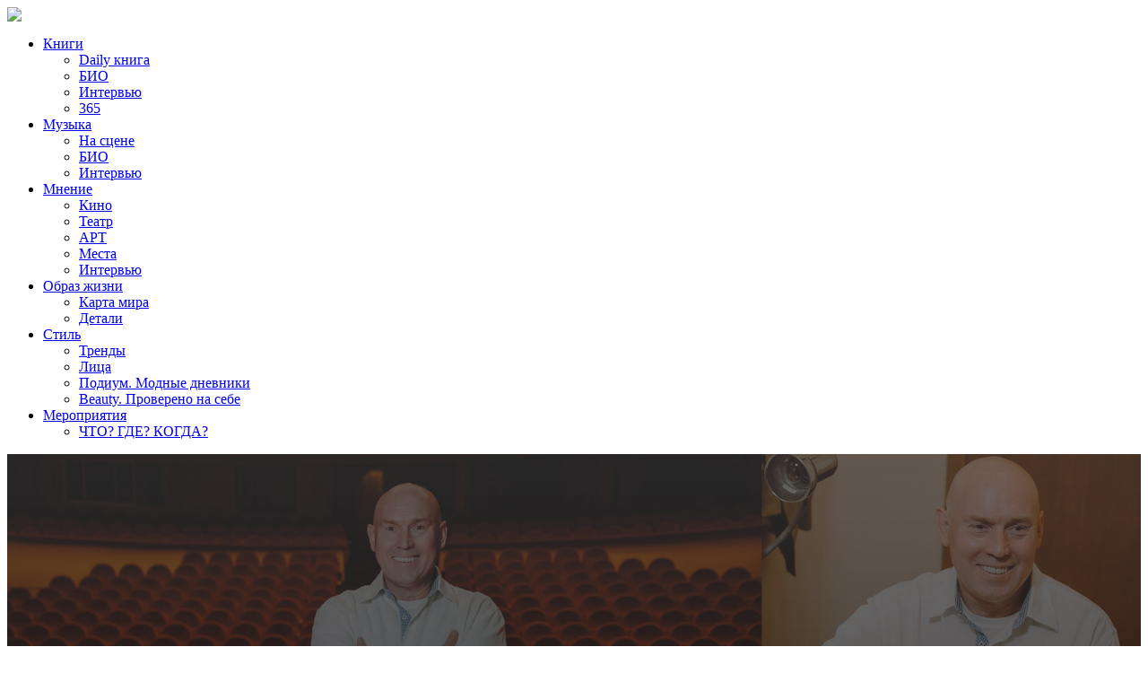

--- FILE ---
content_type: text/html; charset=utf-8
request_url: http://dailyculture.ru/ghivi_dobrom/stikhovarenie/
body_size: 8434
content:
<!DOCTYPE html PUBLIC "-//W3C//DTD XHTML 1.0 Transitional//EN" "http://www.w3.org/TR/xhtml1/DTD/xhtml1-transitional.dtd">
<html xmlns="http://www.w3.org/1999/xhtml">
<head>
<meta http-equiv="Content-Type" content="text/html; charset=UTF-8" />
<link href="/bitrix/cache/css/s1/katya-main/page_e13a926dbc60ca1eebce1ce34b9e26f5/page_e13a926dbc60ca1eebce1ce34b9e26f5_9114dabcce0f1d74c4b40242cc4c4e1b.css?1594199721709" type="text/css"  rel="stylesheet" />
<link href="/bitrix/cache/css/s1/katya-main/kernel_main/kernel_main.css?15941997219387" type="text/css"  rel="stylesheet" />

<script type="text/javascript">if(!window.BX)window.BX={message:function(mess){if(typeof mess=='object') for(var i in mess) BX.message[i]=mess[i]; return true;}};</script><script type="text/javascript">(window.BX||top.BX).message({'LANGUAGE_ID':'ru','FORMAT_DATE':'DD.MM.YYYY','FORMAT_DATETIME':'DD.MM.YYYY HH:MI:SS','COOKIE_PREFIX':'BITRIX_SM','USER_ID':'','SERVER_TIME':'1769149918','SERVER_TZ_OFFSET':'10800','USER_TZ_OFFSET':'0','USER_TZ_AUTO':'Y','bitrix_sessid':'0b1efdd75ee5fa78cbf73b69a7546678','SITE_ID':'s1'});(window.BX||top.BX).message({'JS_CORE_LOADING':'Загрузка...','JS_CORE_NO_DATA':'- Нет данных -','JS_CORE_WINDOW_CLOSE':'Закрыть','JS_CORE_WINDOW_EXPAND':'Развернуть','JS_CORE_WINDOW_NARROW':'Свернуть в окно','JS_CORE_WINDOW_SAVE':'Сохранить','JS_CORE_WINDOW_CANCEL':'Отменить','JS_CORE_H':'ч','JS_CORE_M':'м','JS_CORE_S':'с','JSADM_AI_HIDE_EXTRA':'Скрыть лишние','JSADM_AI_ALL_NOTIF':'Показать все','JSADM_AUTH_REQ':'Требуется авторизация!','JS_CORE_WINDOW_AUTH':'Войти','JS_CORE_IMAGE_FULL':'Полный размер'});</script>

<script type="text/javascript" src="/bitrix/cache/js/s1/katya-main/kernel_main/kernel_main.js?1594200511255279"></script>
<script type="text/javascript">BX.setCSSList(['/bitrix/js/main/core/css/core.css']); </script>
<script type="text/javascript">BX.setJSList(['/bitrix/js/main/core/core.js','/bitrix/js/main/core/core_ajax.js','/bitrix/js/main/session.js','/bitrix/js/main/core/core_fx.js','/bitrix/js/main/core/core_window.js','/bitrix/js/main/utils.js']); </script>
<script type="text/javascript">
bxSession.Expand(1440, '0b1efdd75ee5fa78cbf73b69a7546678', false, '5a9b682912ee599ffec3569f1b4f3eaa');
</script>




<meta http-equiv="Content-Type" content="text/html; charset=utf-8" />
<link href="/bitrix/templates/katya-main/css/style.css?v2" type="text/css" rel="stylesheet" />
<link rel="shortcut icon" href="/favicon.ico" />
<script src="/bitrix/templates/katya-main/js/jquery-1.10.2.js"></script>
<script src="/bitrix/templates/katya-main/js/menu.js" type="text/javascript" language="javascript"></script>
    <script src="/bitrix/templates/katya-main/js/demo.js" type="text/javascript" language="javascript"></script>
<title>Спектакль «СтихоВаренье» на сцене театра Вахтангова! : Блог Катерины Гольтцман</title>
<meta name="verify-admitad" content="c180ee39ee" />
</head>

<body>
        <div class="header">
    	<div class="wrapper">
        	<a href="/" class="logo"><img src="/bitrix/templates/katya-main/images/dc-logo.jpg" /></a>

            <div id="menu">
                <ul>
                    <li class="list" id="list1"><a href="/stati/knigi/">Книги</a>
                        <ul>
                            <li><a href="/stati/daily-kniga/">Daily книга</a></li>
                            <li><a href="/stati/bio/">БИО</a></li>
                            <li><a href="/stati/intervyu/">Интервью</a></li>
                            <li><a href="/stati/365/">365</a></li>
                        </ul>
                    </li>
                    <li class="list" id="list2"><a href="/stati/muzyka/">Музыка</a>
                        <ul>
                            <li><a href="/stati/na-stsene/">На сцене</a></li>
                            <li><a href="/stati/bio-music/">БИО</a></li>
                            <li><a href="/stati/intervyu-music/">Интервью</a></li>
                        </ul>
                    </li>
                    <li class="list" id="list3"><a href="/stati/mnenie/">Мнение</a>
                        <ul>
                            <li><a href="/stati/kino/">Кино</a></li>
                            <li><a href="/stati/teatr/">Театр</a></li>
                            <li><a href="/stati/art/">АРТ</a></li>
                            <li><a href="/stati/mesta/">Места</a></li>
                            <li><a href="/stati/intervyu-mnenie/">Интервью</a></li>
                        </ul>
                    </li>
                    <li class="list" id="list4"><a href="/stati/obraz_zhizni/">Образ жизни</a>
                        <ul>
                            <li><a href="/stati/karta-mira/">Карта мира</a></li>
                            <li><a href="/stati/detali/">Детали</a></li>
                        </ul>
                    </li>
                    <li class="list" id="list5"><a href="/stati/stil/">Стиль</a>
                        <ul>
                            <li><a href="/stati/trendy/">Тренды</a></li>
                            <li><a href="/stati/litsa/">Лица</a></li>
                            <li><a href="/stati/podium-modnye-dnevniki/">Подиум. Модные дневники</a></li>
                            <li><a href="/stati/byuti/">Beauty. Проверено на себе</a></li>
                        </ul>
                    </li>
                    <li class="list" id="list6"><a href="/stati/meropriyatiya/">Мероприятия</a>
                        <ul>
                            <li><a href="/stati/chto-gde-kogda/">ЧТО? ГДЕ? КОГДА?</a></li>
                        </ul>
                    </li>
                </ul>
            </div>

    	</div>
    </div>

    <div class="demo">
        <div class="demo-container">
            <img id="demo-bg" src="/images/demo/vsuhorukov-demo.jpg" width="100%" />
        </div>
    	<div class="wrapper demo-wrapper">
            <div class="demo-name">
                <table border="0" cellpadding="0" cellspacing="0" width="100%" height="100%">
                    <tr>
                        <td align="center" valign="bottom" class="demo-name-value"></td>
                    </tr>
                </table>
            </div>
            <div class="demo-desc"><div></div>
                <br /><a class="demo-btn" href="#">Подробнее</a>
            </div>

            <img class="section-name" src="/images/demo/mnenie-section.png" />
    	</div>
        <div class="demo-points">
            <table border="0" cellpadding="0" cellspacing="0" width="100%">
                <tr>
                    <td align="center" class="demo-points-value">

                    </td>
                </tr>
            </table>
        </div>
        <script>
            var demo = {
                '0':{
                    'id':0,
                    'name':'Виктор Сухоруков',
                    'desc':'Мой секрет в одержимости!',
                    'link':'/stati/mnenie/viktor_sukhorukov_moy_sekret_v_oderzhimosti_/',
                    'bgimage':'vsuhorukov-demo.jpg',
                    'sectionimage':'mnenie-section.png'
                },
                '1':{
                    'id':1,
                    'name':'Paula - Silent Conversations',
                    'desc':'Собрание, как старых, так и абсолютно новых фоторабот Хендрика Керстенса.',
                    'link':'http://dailyculture.ru/stati/knigi/paula_silent_conversations/',
                    'bgimage':'books.jpg',
                    'sectionimage':'books-section.png'
                },
                '2':{
                    'id':2,
                    'name':'Денис Мацуев',
                    'desc':'Когда я играю больше, то лучше себя чувствую',
                    'link':'http://dailyculture.ru/stati/muzyka/kogda_ya_igrayu_bolshe_to_luchshe_sebya_chuvstvuyu/',
                    'bgimage':'dmacuev.jpg',
                    'sectionimage':'music-section.png'
                },

                '3':{
                    'id':3,
                    'name':'Интервью с Бориславом Струлёвым',
                    'desc':'Выдающийся мировой виолончелист Борислав Струлёв рассказал о компонентах счастья, многообразии музыкальных стилей и спиленных чёрных клавишах рояля!',
                    'link':'http://dailyculture.ru/stati/muzyka/intervyu_s_borislavom_strulyevym/',
                    'bgimage':'music.jpg',
                    'sectionimage':'music-section.png'
                }
            };
        </script>
    </div>

    <div class="additional">
        <div class="wrapper">
            <a class="carrot" href="/partnery/">Партнеры</a>
            <a href="/ghivi_dobrom/">Живи добром</a>
        </div>
    </div>
    
    <div class="content">
    	<div class="wrapper">

            <a href="/stati/daily-kniga/chtochitaetstrana/"><img src="/images/bb.jpg" style="margin-bottom: 20px;" /></a>

            <table border="0" cellspacing="0" cellpadding="0" width="100%">
                <tr>
                    <td class="content-left" valign="top">
                        <div class="content-wrapper">
<h1>Живи добром</h1>



        
<h1>Спектакль «СтихоВаренье» на сцене театра Вахтангова!</h1>
<script type="text/javascript" src="//yandex.st/share/share.js"
charset="utf-8"></script>
<div class="yashare-auto-init" data-yashareL10n="ru"
 data-yashareType="button" data-yashareQuickServices="yaru,vkontakte,facebook,twitter,odnoklassniki,moimir"></div>
 
 
<p class="MsoNormal" style="margin: 0px; line-height: 19.200000762939453px;"> 
  <br />
 </p>
 
<p class="MsoNormal" style="margin: 0px; line-height: 19.200000762939453px;"> 
  <br />
 </p>
 
<p class="MsoNormal" style="margin: 0px; line-height: 19.200000762939453px;"><span style="line-height: 24px;">25 мая 2016 года благотворительный спектакль  &laquo;СтихоВаренье&raquo; сыграют на сцене легендарного  Государственного Академического Театра имени Евг. Вахтангова, а в роли Бабушки выступит неповторимая Ирина Купченко!</span></p>
 
<p class="MsoNormal" style="margin: 0px; line-height: 19.200000762939453px;"><span style="line-height: 24px;"> 
    <br />
   </span></p>
 
<p class="MsoNormal" style="margin: 0px; line-height: 19.200000762939453px;"><span style="line-height: 24px;"><img src="/upload/medialibrary/80e/80ee67d62c640563a379ce7be5f64739.jpg" title="Стиховаренье" border="0" alt="Юлия Пересильд " width="450" height="300"  /></span></p>
 
<p class="MsoNormal" style="margin: 0px; line-height: 19.200000762939453px;"><span style="line-height: 24px;"> 
    <br />
   </span></p>
 
<p class="MsoNormal" style="margin: 0px; line-height: 19.200000762939453px;"><span style="line-height: 24px;">Как отмечает идейный вдохновитель постановки и попечитель фонда «Галчонок» &ndash; актриса Юлия Пересильд, «это особенный спектакль, который не принадлежит никакому театру и в этом его уникальность». На данный момент сыграно уже 8 спектаклей, и ни разу актерский состав не повторялся! Каждый раз на сцене актеры первой величины, создающие неповторимый мир детства, в котором возможно все: бой подушками, кастрюльная симфония и массовое поедание варенья, сваренного самой доброй в мире Бабушкой. Специально для зрителей спектакля варится 7 литров вкуснейшего малинового варенья!</span></p>
 
<p class="MsoNormal" style="margin: 0px; line-height: 19.200000762939453px;"><span style="line-height: 24px;"> 
    <br />
   </span></p>
 
<p class="MsoNormal" style="margin: 0px; line-height: 19.200000762939453px;"><span style="line-height: 24px;"><img src="/upload/medialibrary/6d1/6d138f923240691e74873835efb4eb6f.jpg" title="Юлия Пересильд " border="0" alt="Юлия Пересильд " width="450" height="448"  /></span></p>
 
<p class="MsoNormal" style="margin: 0px; line-height: 19.200000762939453px;"><span style="line-height: 24px;"> 
    <br />
   </span></p>
 
<p class="MsoNormal" style="margin: 0px; line-height: 19.200000762939453px;"><span style="line-height: 24px;">Потрясающая буффонадная атмосфера на сцене как нельзя лучше доносит до зрителей всех возрастов глубокий смысл  пронзительных и добрых стихов Марии Рупасовой, Натальи Волковой и Анастасии Орловой. А роль Бабушки в каждом спектакле играют замечательные актрисы из постоянной труппы театра, предоставляющего сцену для «СтихоВаренья», в этой роли уже выступили Чулпан Хаматова, Мария Аниканова и Алиса Гребенщикова.</span></p>
 
<p class="MsoNormal" style="margin: 0px; line-height: 19.200000762939453px;"><span style="line-height: 24px;"> 
    <br />
   </span></p>
 
<p class="MsoNormal" style="margin: 0px; line-height: 19.200000762939453px;"><span style="line-height: 24px;">25 мая на сцене театра имени Вахтангова в роли Бабушки выступит потрясающая Ирина Купченко, вокруг которой соберутся звездные «внучата»: Юлия Пересильд, Алиса Гребенщикова, Лиза Арзамасова, Мария Аниканова, Павел Акимкин, Стас Беляев,  Рустам Ахмадеев и другие талантливые актеры московских театров.</span></p>
 
<p class="MsoNormal" style="margin: 0px; line-height: 19.200000762939453px;"><span style="line-height: 24px;"> 
    <br />
   </span></p>
 
<p class="MsoNormal" style="margin: 0px; line-height: 19.200000762939453px;"><span style="line-height: 24px;">В фойе театра будет организована  автограф-сессия с авторами стихов – Натальей Волковой и Анастасией Орловой, а также продажа книг всех трех авторов.</span></p>
 
<p class="MsoNormal" style="margin: 0px; line-height: 19.200000762939453px;"><span style="line-height: 24px;">25 мая спектакль «СтихоВаренье» играем в 12:00 и в 15:00, информация о билетах доступна по ссылке:<a href="https://galchonok.timepad.ru/event/323767/" > </a></span><span style="line-height: 24px;"><a href="#27868242561817" >https://galchonok.<wbr></wbr>timepad.ru/event/323767/</a></span> </p>
 
<p class="MsoNormal" style="margin: 0px; line-height: 19.200000762939453px;"><span style="line-height: 24px;"> 
    <br />
   </span></p>
 
<p class="MsoNormal" style="margin: 0px; line-height: 19.200000762939453px;"><span style="line-height: 24px;">За дополнительной информацией и фотографиями, пожалуйста, обращайтесь:</span></p>
 
<p class="MsoNormal" style="margin: 0px; line-height: 19.200000762939453px;"><span style="line-height: 24px;">Пресс-служба БФ «Галчонок»</span></p>
 
<p class="MsoNormal" style="margin: 0px; line-height: 19.200000762939453px;"><span style="line-height: 24px;">Иванова Татьяна</span></p>
 
<p class="MsoNormal" style="margin: 0px; line-height: 19.200000762939453px;"><span style="line-height: 24px;">8-926-155-2182</span></p>
 
<p class="MsoNormal" style="margin: 0px; line-height: 19.200000762939453px;"><a href="http://bf-galchonok.ru/" target="_blank" ><span style="line-height: 24px;">http://bf-galchonok.ru/</span></a> </p>
 
<p class="MsoNormal" style="margin: 0px; text-align: justify; line-height: 19.200000762939453px;"> </p>
 
<p class="MsoNormal" style="margin: 0px; line-height: 19.200000762939453px;"><span style="line-height: 24px;">Официальный сайт спектакля  <a href="http://stihovarenie.ru/" target="_blank" >http://stihovarenie.ru/</a></span> </p>
 
<p class="MsoNormal" style="margin: 0px; line-height: 19.200000762939453px;"> 
  <br />
 </p>
 
<p class="MsoNormal" style="margin: 0px; line-height: 19.200000762939453px;"> 
  <br />
 </p>
 
<div></div>
 
<script type="text/javascript" src="//yandex.st/share/share.js"
charset="utf-8"></script>
<div class="yashare-auto-init" data-yashareL10n="ru"
 data-yashareType="button" data-yashareQuickServices="yaru,vkontakte,facebook,twitter,odnoklassniki,moimir"></div> 







﻿        </div>
        </td>
        <td class="content-divider">&nbsp;</td>
        <td class="content-right" valign="top">
            <h4>Рекомендуем</h4>
            
    

            <div class="article-rand">
                <div class="article-rand-pict">
                    <a href="/stati/podium-modnye-dnevniki/fashion-future-vzglyad-v-budushchee/"><img src="/upload/iblock/26f/26f38cf4afcdb7a6108cb3e470ecd0f8.jpg" /></a>
                </div>
                <a class="article-rand-name" href="/stati/podium-modnye-dnevniki/fashion-future-vzglyad-v-budushchee/">Fashion Future. Взгляд в будущее</a>
            </div>




    

            <div class="article-rand">
                <div class="article-rand-pict">
                    <a href="/stati/meropriyatiya/unplugged-ot-splin/"><img src="/upload/iblock/e9b/e9b7b7863f22e059910a909976882666.jpg" /></a>
                </div>
                <a class="article-rand-name" href="/stati/meropriyatiya/unplugged-ot-splin/">UNPLUGGED от СПЛИН</a>
            </div>




    

            <div class="article-rand">
                <div class="article-rand-pict">
                    <a href="/stati/bio/chelovek-sredi-zverey-anatoliy-aleksin/"><img src="/upload/iblock/f39/f3958ec8f760c7f2e643c051eddd15a5.jpg" /></a>
                </div>
                <a class="article-rand-name" href="/stati/bio/chelovek-sredi-zverey-anatoliy-aleksin/">Человек среди зверей. Анатолий Алексин</a>
            </div>




    

            <div class="article-rand">
                <div class="article-rand-pict">
                    <a href="/stati/meropriyatiya/vystavka-skvoz-magicheskiy-kristall-grafika-i-pasteli-leonida-stroganova/"><img src="/upload/iblock/c30/c304e88a7053d78e1e6f9f90ba3ea8a4.jpg" /></a>
                </div>
                <a class="article-rand-name" href="/stati/meropriyatiya/vystavka-skvoz-magicheskiy-kristall-grafika-i-pasteli-leonida-stroganova/">Выставка «...&quot;Сквозь магический кристалл&quot;. Графика и пастели Леонида Строганова»</a>
            </div>




    

            <div class="article-rand">
                <div class="article-rand-pict">
                    <a href="/stati/art/korotkiy_put_bolshogo_mastera_fyedor_vasilev/"><img src="/upload/iblock/6fd/6fd1f1cae74bb4f8d573655e74ebe20f.jpg" /></a>
                </div>
                <a class="article-rand-name" href="/stati/art/korotkiy_put_bolshogo_mastera_fyedor_vasilev/">Короткий путь большого мастера – Фёдор Васильев</a>
            </div>




    

            <div class="article-rand">
                <div class="article-rand-pict">
                    <a href="/stati/mesta/tot_samyy_znamenityy_muzey_izobrazitelnykh_iskusstv_metropol/"><img src="/upload/iblock/f1e/f1ea0d92a3d8807fa454d4da278616fe.jpg" /></a>
                </div>
                <a class="article-rand-name" href="/stati/mesta/tot_samyy_znamenityy_muzey_izobrazitelnykh_iskusstv_metropol/">«Тот самый, знаменитый музей изобразительных искусств Метрополитен в Нью-Йорке»</a>
            </div>




    

            <div class="article-rand">
                <div class="article-rand-pict">
                    <a href="/stati/chto-gde-kogda/chto-gde-kogda-kulturnye-sobytiya-marta/"><img src="/upload/iblock/79b/79b38e6b88dc0ad1e992757ef0028846.jpg" /></a>
                </div>
                <a class="article-rand-name" href="/stati/chto-gde-kogda/chto-gde-kogda-kulturnye-sobytiya-marta/">Что? Где? Когда? Культурные события марта</a>
            </div>




    

            <div class="article-rand">
                <div class="article-rand-pict">
                    <a href="/stati/art/aktsionizm-chto-eto/"><img src="/upload/iblock/4dd/4dde3ead156a13b2abea64286c45bbea.jpg" /></a>
                </div>
                <a class="article-rand-name" href="/stati/art/aktsionizm-chto-eto/">Акционизм: что это?</a>
            </div>




    

            <div class="article-rand">
                <div class="article-rand-pict">
                    <a href="/stati/knigi/samyy-silnyy-strakh-strakh-nevedomogo-mir-govarda-lavkrafta/"><img src="/upload/iblock/e6b/e6bbcf53045e4fe13185f32c4efbf559.jpg" /></a>
                </div>
                <a class="article-rand-name" href="/stati/knigi/samyy-silnyy-strakh-strakh-nevedomogo-mir-govarda-lavkrafta/">Мир Говарда Лавкрафта</a>
            </div>




    

            <div class="article-rand">
                <div class="article-rand-pict">
                    <a href="/stati/teatr/dzhordzh_balanchin_videt_muzyku_slyshat_tanets/"><img src="/upload/iblock/d35/d3576d6ae3bf1ee0ee49806f651d6a8e.jpg" /></a>
                </div>
                <a class="article-rand-name" href="/stati/teatr/dzhordzh_balanchin_videt_muzyku_slyshat_tanets/">Джордж Баланчин. Видеть музыку, слышать танец</a>
            </div>




    


    <div class="clear"></div>

    <br><br>

        </td>
    </tr>
</table>
</div>
    </div></div>
    
    <div class="events">
    </div>


    <div class="social">
        <div class="wrapper">
		<div class="social-wrapper social-t"><a target="_blank" rel="nofollow" href="https://t.me/MyDailyCulture"></a></div>
            <div class="social-wrapper social-v"><a target="_blank" rel="nofollow" href="https://vk.com/dailycultureofficial"></a></div>
		<div class="social-wrapper social-z"><a target="_blank" rel="nofollow" href="https://zen.yandex.ru/dailyculture"></a></div>
            
        </div>

        <script>
            $('.social-wrapper a').mouseenter(function(){
                $(this).stop().animate({'opacity':1},100,function(){ });

            })
                .mouseleave(function(){
                    $(this).stop().animate({'opacity':0},50);
                });
        </script>

    </div>

<meta http-equiv="Content-Type" content="text/html; charset=utf-8" />

    <div class="footer">
    	<div class="wrapper">
        	<table width="100%" height="110">
            	<tr>
                	<td><img width="172" src="/images/dc-logo-mini.jpg" /></td>

                    <td align="right" width="30%" style=" font-size: 0.9rem;">
                        По вопросам рекламы:<br />
                        8 (968) 506 14 38<br />
                        <a href="mailto:dailyculture.ru@gmail.com">dailyculture.ru@gmail.com</a>
                    </td>
                    <td align="left" style="padding-left: 25px; color: #8b8b8b; font-size: 0.9rem;">
                        Все авторские права защищены.<br />
                        Материалы сайта можно использовать только<br />
                        c указанием ссылки на данный ресурс
                    </td>
                    <td width="12%" align="right" style="padding-left: 25px; color: #8b8b8b; font-size: 0.9rem;">
                        <div style="opacity: 0;">
                        <!--LiveInternet counter--><script type="text/javascript"><!--
                            document.write("<a href='http://www.liveinternet.ru/click' "+
                                "target=_blank><img src='//counter.yadro.ru/hit?t52.10;r"+
                                escape(document.referrer)+((typeof(screen)=="undefined")?"":
                                ";s"+screen.width+"*"+screen.height+"*"+(screen.colorDepth?
                                    screen.colorDepth:screen.pixelDepth))+";u"+escape(document.URL)+
                                ";"+Math.random()+
                                "' alt='' title='LiveInternet: показано число просмотров и"+
                                " посетителей за 24 часа' "+
                                "border='0' width='88' height='31'><\/a>")
                            //--></script><!--/LiveInternet-->


                        <!-- Yandex.Metrika counter -->
<!--                            <script type="text/javascript">-->
<!--                            (function (d, w, c) {-->
<!--                            (w[c] = w[c] || []).push(function() {-->
<!--                            try {-->
<!--                            w.yaCounter25020491 = new Ya.Metrika({id:25020491,-->
<!--                            clickmap:true,-->
<!--                            trackLinks:true,-->
<!--                            accurateTrackBounce:true});-->
<!--                            } catch(e) { }-->
<!--                            });-->
<!---->
<!--                            var n = d.getElementsByTagName("script")[0],-->
<!--                            s = d.createElement("script"),-->
<!--                            f = function () { n.parentNode.insertBefore(s, n); };-->
<!--                            s.type = "text/javascript";-->
<!--                            s.async = true;-->
<!--                            s.src = (d.location.protocol == "https:" ? "https:" : "http:") + "//mc.yandex.ru/metrika/watch.js";-->
<!---->
<!--                            if (w.opera == "[object Opera]") {-->
<!--                            d.addEventListener("DOMContentLoaded", f, false);-->
<!--                            } else { f(); }-->
<!--                            })(document, window, "yandex_metrika_callbacks");-->
<!--                            </script>-->
<!--                            <noscript><div><img src="//mc.yandex.ru/watch/25020491" style="position:absolute; left:-9999px;" alt="" /></div></noscript>-->
                        <!-- /Yandex.Metrika counter -->

                            <!-- Yandex.Metrika counter -->
                            <script type="text/javascript">
                                (function (d, w, c) {
                                    (w[c] = w[c] || []).push(function() {
                                        try {
                                            w.yaCounter40824489 = new Ya.Metrika({
                                                id:40824489,
                                                clickmap:true,
                                                trackLinks:true,
                                                accurateTrackBounce:true,
                                                webvisor:true
                                            });
                                        } catch(e) { }
                                    });

                                    var n = d.getElementsByTagName("script")[0],
                                        s = d.createElement("script"),
                                        f = function () { n.parentNode.insertBefore(s, n); };
                                    s.type = "text/javascript";
                                    s.async = true;
                                    s.src = "https://mc.yandex.ru/metrika/watch.js";

                                    if (w.opera == "[object Opera]") {
                                        d.addEventListener("DOMContentLoaded", f, false);
                                    } else { f(); }
                                })(document, window, "yandex_metrika_callbacks");
                            </script>
                            <noscript><div><img src="https://mc.yandex.ru/watch/40824489" style="position:absolute; left:-9999px;" alt="" /></div></noscript>
                            <!-- /Yandex.Metrika counter -->



                            <script>
                                (function(i,s,o,g,r,a,m){i['GoogleAnalyticsObject']=r;i[r]=i[r]||function(){
                                        (i[r].q=i[r].q||[]).push(arguments)},i[r].l=1*new Date();a=s.createElement(o),
                                    m=s.getElementsByTagName(o)[0];a.async=1;a.src=g;m.parentNode.insertBefore(a,m)
                                })(window,document,'script','https://www.google-analytics.com/analytics.js','ga');

                                ga('create', 'UA-87210263-1', 'auto');
                                ga('send', 'pageview');

                            </script>



                        <!-- Rating@Mail.ru counter -->
                        <script type="text/javascript">
                        var _tmr = _tmr || [];
                        _tmr.push({id: "2520761", type: "pageView", start: (new Date()).getTime()});
                        (function (d, w) {
                        var ts = d.createElement("script"); ts.type = "text/javascript"; ts.async = true;
                        ts.src = (d.location.protocol == "https:" ? "https:" : "http:") + "//top-fwz1.mail.ru/js/code.js";
                        var f = function () {var s = d.getElementsByTagName("script")[0]; s.parentNode.insertBefore(ts, s);};
                        if (w.opera == "[object Opera]") { d.addEventListener("DOMContentLoaded", f, false); } else { f(); }
                        })(document, window);
                        </script><noscript><div style="position:absolute;left:-10000px;">
                        <img src="//top-fwz1.mail.ru/counter?id=2520761;js=na" style="border:0;" height="1" width="1" alt="Рейтинг@Mail.ru" />
                        </div></noscript>
                        <!-- //Rating@Mail.ru counter -->


                        <!-- Rating@Mail.ru logo -->
                        <a href="http://top.mail.ru/jump?from=2520761">
                        <img src="//top-fwz1.mail.ru/counter?id=2520761;t=479;l=1"
                        style="border:0;" height="31" width="88" alt="Рейтинг@Mail.ru" /></a>
                        <!-- //Rating@Mail.ru logo -->

                        </div>
                    </td>
                </tr>
            </table>
    	</div>
    </div>
    
</body>
</html>